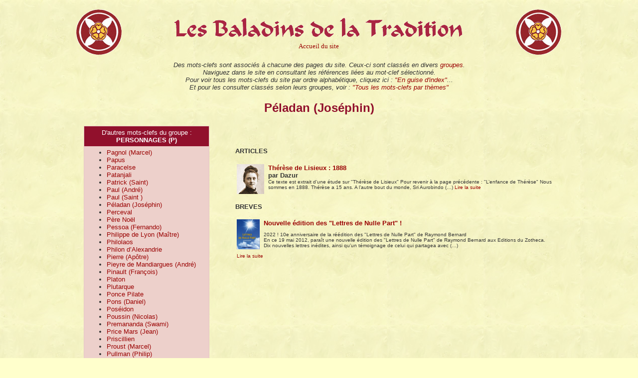

--- FILE ---
content_type: text/html; charset=utf-8
request_url: https://www.bldt.net/Om/spip.php?mot173
body_size: 5080
content:
<HTML>
<HEAD>
		<TITLE>Les Baladins de la Tradition - Péladan (Joséphin)</TITLE>
		<meta http-equiv="content-type" content="text/html;charset=ISO-8859-1">
		<meta http-equiv="Content-Type" content="text/html; charset=utf-8" />
<meta name="generator" content="SPIP 4.4.7" />
<link rel="stylesheet" href="../../../Go/Feuillestyle/fond.css">
<link rel='stylesheet' href='local/cache-css/b742051f934cbb4723d8503bbdfded32.css?1768237262' type='text/css' /><script>
var mediabox_settings={"auto_detect":true,"ns":"box","tt_img":true,"sel_g":"#documents_portfolio a[type='image\/jpeg'],#documents_portfolio a[type='image\/png'],#documents_portfolio a[type='image\/gif']","sel_c":".mediabox","str_ssStart":"Diaporama","str_ssStop":"Arr\u00eater","str_cur":"{current}\/{total}","str_prev":"Pr\u00e9c\u00e9dent","str_next":"Suivant","str_close":"Fermer","str_loading":"Chargement\u2026","str_petc":"Taper \u2019Echap\u2019 pour fermer","str_dialTitDef":"Boite de dialogue","str_dialTitMed":"Affichage d\u2019un media","splash_url":"","lity":{"skin":"_simple-dark","maxWidth":"90%","maxHeight":"90%","minWidth":"400px","minHeight":"","slideshow_speed":"2500","opacite":"0.9","defaultCaptionState":"expanded"}};
</script>
<!-- insert_head_css -->






<link rel="stylesheet" href="../../../Go/Feuillestyle/liens_routes.css">

<script type='text/javascript' src='local/cache-js/30712102c93d3c1dfc1fb8b849a3b33d.js?1768237262'></script>










<!-- insert_head -->





<!-- CSS/JS JEUX (AUTO) -->
<script type="text/javascript"> 
$(document).ready(function() {
	$('a.spip_out').attr("target", "_blank").attr("rel", "noreferrer noreferrer");
});
</script></HEAD>

<BODY>
<div align="center">
		<a name="haut"></a> 
  <table border="0" cellpadding="5" cellspacing="5" width="1018">
    <tr>
			<td>
				<div align="center"><a href="https://www.bldt.net/Om/"><img src="../../../Go/Comimag/Croix/croixbandeau93.gif" width="93" height="93" border="0"></a></div>
			</td>
								
          	
      <td align="center"> <a href="https://www.bldt.net/Om/"><img src="../../../Go/Comimag/accueil/titraccueil600.gif" width="600" height="58" border="0"></a><br>
        <font size="1"><font size="-1"> <a href="https://www.bldt.net/Om"><font face="Times New Roman, Times, serif">Accueil 
        du site</font></a> </font></td>
			
			<td>
				<div align="center"> <a href="https://www.bldt.net/Om/"><img src="../../../Go/Comimag/Croix/croixbandeau93.gif" width="93" height="93" border="0"></a></div>
			</td>
		</tr>
</table>
	</div>
			
<table width="950" border="0" align="center" cellpadding="0" cellspacing="2">
  	<tr>
		<td>
		<div align="center">
        <p><i><font size="-1">Des mots-clefs sont associ&eacute;s &agrave; chacune 
          des pages du site. Ceux-ci sont class&eacute;s en divers <a href="#1">groupes</a>.<br>
          Naviguez dans le site en consultant les r&eacute;f&eacute;rences li&eacute;es 
          au mot-clef s&eacute;lectionn&eacute;.<br>
          Pour voir tous les mots-clefs du site par ordre alphab&eacute;tique, 
          cliquez ici : <a href="https://www.bldt.net/Om/spip.php?article635">&quot;En 
          guise d'index&quot;</a>...<br>
          Et pour les consulter class&eacute;s selon leurs groupes, voir : <a href="https://www.bldt.net/Om/spip.php?article690">&quot;Tous 
          les mots-clefs par th&egrave;mes&quot;</a></font></i></p>
		</div>
		</td>
	</tr>
</table>

		<br>
<TABLE WIDTH=950 align="center">
  <TR>
	<TD COLSPAN=3>
		<div align="center">
		 <font color="91102C"><font size=5><b>Péladan (Joséphin)</b></font></font>
		</div>
			<br>
	</TD>
 </TR>
	<TR>
		<TD VALIGN="top" width="30%">
		  
			<TABLE CELLPADDING=1 CELLSPACING=0 BORDER=0>
				<TR>
					<TD BGCOLOR="#e6c6c6" WIDTH=250>
				<TABLE CELLPADDING=5 CELLSPACING=0 BORDER=0 WIDTH=100%>
					<TR>
						<TD BGCOLOR='#91102c' WIDTH="100%">
							<div align="center">
								<font COLOR="#FFFFFF" SIZE=2>D'autres mots-clefs du groupe : <br>
								<B><span style='text-transform: uppercase;'>Personnages (P)</span></B>
								</font>
							</div>
						</TD>
					</TR>
				</TABLE>

				<TABLE CELLPADDING=5 CELLSPACING=0 BORDER=0 WIDTH=100%>
					<TR>
						<TD BGCOLOR='#edd0cb' WIDTH=100%>
							<font SIZE=2>
							<UL>
								
								<LI><A HREF="spip.php?mot399">Pagnol (Marcel)</A>
								
								<LI><A HREF="spip.php?mot176">Papus</A>
								
								<LI><A HREF="spip.php?mot406">Paracelse</A>
								
								<LI><A HREF="spip.php?mot1789">Patanjali</A>
								
								<LI><A HREF="spip.php?mot287">Patrick (Saint)</A>
								
								<LI><A HREF="spip.php?mot1302">Paul (André)</A>
								
								<LI><A HREF="spip.php?mot445">Paul (Saint )</A>
								
								<LI><A HREF="spip.php?mot173">Péladan (Joséphin)</A>
								
								<LI><A HREF="spip.php?mot1276">Perceval</A>
								
								<LI><A HREF="spip.php?mot469">Père Noël</A>
								
								<LI><A HREF="spip.php?mot1362">Pessoa (Fernando)</A>
								
								<LI><A HREF="spip.php?mot452">Philippe de Lyon (Maître)</A>
								
								<LI><A HREF="spip.php?mot1772">Philolaos</A>
								
								<LI><A HREF="spip.php?mot443">Philon d&#8217;Alexandrie</A>
								
								<LI><A HREF="spip.php?mot768">Pierre (Apôtre)</A>
								
								<LI><A HREF="spip.php?mot1817">Pieyre de Mandiargues (André)</A>
								
								<LI><A HREF="spip.php?mot1174">Pinault (François)</A>
								
								<LI><A HREF="spip.php?mot1285">Platon</A>
								
								<LI><A HREF="spip.php?mot2098">Plutarque</A>
								
								<LI><A HREF="spip.php?mot2163">Ponce Pilate</A>
								
								<LI><A HREF="spip.php?mot1558">Pons (Daniel)</A>
								
								<LI><A HREF="spip.php?mot2095">Poséidon</A>
								
								<LI><A HREF="spip.php?mot845">Poussin (Nicolas)</A>
								
								<LI><A HREF="spip.php?mot260">Premananda (Swami)</A>
								
								<LI><A HREF="spip.php?mot1559">Price Mars (Jean)</A>
								
								<LI><A HREF="spip.php?mot1291">Priscillien</A>
								
								<LI><A HREF="spip.php?mot916">Proust (Marcel)</A>
								
								<LI><A HREF="spip.php?mot128">Pullman (Philip)</A>
								
								<LI><A HREF="spip.php?mot386">Pythagore</A>
								
							</UL>
							</font>
						</TD>
					</TR>
				</TABLE>
					</TD>
				</TR>
			</TABLE>
		  
		</TD>
		<TD WIDTH=2%>&nbsp;</TD>
		<TD VALIGN="top">
			<font SIZE=2>
				<P></P> <br>
 					
								<BR>
					<P> <B>ARTICLES</B> 
							<div align="left">
								<p>
									
										<table width="100%">
											<tr>
												<td>	
				   								  <a href="spip.php?article107"><img
	src="local/cache-vignettes/L55xH60/arton107-f1697.jpg?1768406527" class='spip_logo spip_logo_left' width='55' height='60'
	alt="" /></a>
													<FONT SIZE=2><B><A HREF="spip.php?article107">Thérèse de Lisieux&nbsp;: 1888 </B></A>
														<BR>
													<B>par  Dazur</B>		<BR>
													<FONT SIZE=1>Ce texte est extrait d’une étude sur "Thérèse de Lisieux" Pour revenir à la page précédente : "L’enfance de Thérèse" Nous sommes en 1888. 

Thérèse a 15 ans. A l’autre bout du monde, Sri Aurobindo&nbsp;(…) <A HREF="spip.php?article107">Lire la suite</A></FONT>
												</td>
											</tr>
										</table>
									
										<BR>
							<b>BREVES</b>	<BR><BR>
								
									<table width="100%">
										<tr>
											<td>
												 <a href="spip.php?breve102"><img
	src="local/cache-vignettes/L46xH60/breveon102-5ce6d.png?1768405980" class='spip_logo spip_logo_left' width='46' height='60'
	alt="" /></a>
													<FONT SIZE=2><B><a href="spip.php?breve102">Nouvelle édition des "Lettres de Nulle Part"&nbsp;! </a></b>
													<BR>
													<FONT SIZE=1>
<p>2022&nbsp;! 10e anniversaire de la réédition des "Lettres de Nulle Part" de Raymond Bernard 
<br class='autobr' />
En ce 19 mai 2012, paraît une nouvelle édition des "Lettres de Nulle Part" de Raymond Bernard aux Editions du Zotheca. 
<br class='autobr' />
Dix nouvelles lettres inédites, ainsi qu’un témoignage de celui qui partagea avec&nbsp;(…)</p>
 <A HREF="spip.php?breve102">Lire la suite</A></FONT>
											</td>
										</tr>
									</table>
								
								
							<BR>
								
													</FONT>

		</TD>
	</TR>
</TABLE>

<table width="950" border="0" align="center" cellpadding="0" cellspacing="2">
	<tr>
					<td></td>
					<td><img src="squelettes/NAVPICS/rien.gif" width="8" height="8" border="0"><a name="1"></a></td>
					<td></td>
	</tr>
	<tr>
					<td colspan="3" bgcolor="#91102c">
						<div align="center">
							<b><font color="white">Tous les groupes de mots-clefs du site :</font></b></div>
					</td>
	</tr>
	<tr>
					<td bgcolor="#e6c6c6" valign="top">
					<font SIZE=2><UL>
					
						
						<LI><a href="spip.php?mot981">Au fil de janvier</a>
						
					
						
						<LI><a href="spip.php?mot1002">Au fil de février</a>
						
					
						
						<LI><a href="spip.php?mot1025">Au fil de mars</a>
						
					
						
						<LI><a href="spip.php?mot1915">Au fil d&#8217;avril</a>
						
					
						
						<LI><a href="spip.php?mot1038">Au fil de mai</a>
						
					
						
						<LI><a href="spip.php?mot1959">Au fil de juin</a>
						
					
						
						<LI><a href="spip.php?mot1128">Au fil de juillet</a>
						
					
						
						<LI><a href="spip.php?mot1209">Au fil d&#8217;août</a>
						
					
						
						<LI><a href="spip.php?mot1012">Au fil de septembre</a>
						
					
						
						<LI><a href="spip.php?mot1005">Au fil d&#8217;octobre</a>
						
					
						
						<LI><a href="spip.php?mot1884">Au fil de novembre</a>
						
					
						
						<LI><a href="spip.php?mot989">Au fil de décembre</a>
						
					
						
						<LI><a href="spip.php?mot642">Activités</a>
						
					
						
						<LI><a href="spip.php?mot1415">Alphabet hébraïque et Sephiroths</a>
						
					
						
						<LI><a href="spip.php?mot646">Animaux (A->B)</a>
						
					
						
						<LI><a href="spip.php?mot710">Animaux (C->E)</a>
						
					
						
						<LI><a href="spip.php?mot1870">Animaux (F->K)</a>
						
					
						
						<LI><a href="spip.php?mot1259">Animaux (L->P)</a>
						
					
						
						<LI><a href="spip.php?mot1902">Animaux (Q->Z)</a>
						
					
						
						<LI><a href="spip.php?mot377">Articles traduits</a>
						
					
						
						<LI><a href="spip.php?mot1372">Artistiques (Courants)</a>
						
					
						
						<LI><a href="spip.php?mot1173">Arts</a>
						
					
						
						<LI><a href="spip.php?mot1527">Arts traditionnels</a>
						
					
						
						<LI><a href="spip.php?mot1773">Astronomie et Astrologie</a>
						
					
						
						<LI><a href="spip.php?mot394">Corps humain</a>
						
					
						
						<LI><a href="spip.php?mot2086">Couleurs</a>
						
					
						
						<LI><a href="spip.php?mot1918">Divers...</a>
						
					
						
						<LI><a href="spip.php?mot970">Dualités</a>
						
					
						
						<LI><a href="spip.php?mot1917">Esotérisme et Mysticisme</a>
						
					
						
						<LI><a href="spip.php?mot1883">Fêtes des calendriers</a>
						
					
						
						<LI><a href="spip.php?mot2032">Géométrie</a>
						
					
						
						<LI><a href="spip.php?mot1852">Jeux</a>
						
					
						
						<LI><a href="spip.php?mot352">Lieux (A)</a>
						
					
						
						<LI><a href="spip.php?mot1396">Lieux (B)</a>
						
					
						
						<LI><a href="spip.php?mot1320">Lieux (C)</a>
						
					
						
						<LI><a href="spip.php?mot1222">Lieux (D)</a>
						
					
						
						<LI><a href="spip.php?mot670">Lieux (E)</a>
						
					
						
						<LI><a href="spip.php?mot1786">Lieux (F)</a>
						
					
						
						<LI><a href="spip.php?mot756">Lieux (G)</a>
						
					
						
						<LI><a href="spip.php?mot1545">Lieux (H)</a>
						
					
						
						<LI><a href="spip.php?mot1220">Lieux (I)</a>
						
					
						
						<LI><a href="spip.php?mot146">Lieux (J)</a>
						
					
					</UL>
					</font>
					</td>
					<td bgcolor="#e6c6c6" valign="top"><font SIZE=2><UL>
					
						
						<LI><a href="spip.php?mot1417">Lieux (K)</a>
						
					
						
						<LI><a href="spip.php?mot40">Lieux (L)</a>
						
					
						
						<LI><a href="spip.php?mot1521">Lieux (M)</a>
						
					
						
						<LI><a href="spip.php?mot785">Lieux (N)</a>
						
					
						
						<LI><a href="spip.php?mot2181">Lieux (O)</a>
						
					
						
						<LI><a href="spip.php?mot11">Lieux (P)</a>
						
					
						
						<LI><a href="spip.php?mot1264">Lieux (Q)</a>
						
					
						
						<LI><a href="spip.php?mot1223">Lieux (R)</a>
						
					
						
						<LI><a href="spip.php?mot94">Lieux (S)</a>
						
					
						
						<LI><a href="spip.php?mot1891">Lieux (T)</a>
						
					
						
						<LI><a href="spip.php?mot273">Lieux (U)</a>
						
					
						
						<LI><a href="spip.php?mot1193">Lieux (V)</a>
						
					
						
						<LI><a href="spip.php?mot1171">Lieux (W)</a>
						
					
						
					
						
						<LI><a href="spip.php?mot1419">Lieux (Y)</a>
						
					
						
					
						
						<LI><a href="spip.php?mot1981">Lieux traditionnels (par départements)</a>
						
					
						
						<LI><a href="spip.php?mot1970">Lieux traditionnels (par pays)</a>
						
					
						
						<LI><a href="spip.php?mot1978">Lieux traditionnels (par régions)</a>
						
					
						
						<LI><a href="spip.php?mot1484">Lieux traditionnels (par types)</a>
						
					
						
						<LI><a href="spip.php?mot121">Livres (autres)</a>
						
					
						
						<LI><a href="spip.php?mot800">Livres de Balzac</a>
						
					
						
						<LI><a href="spip.php?mot2147">Livres de Raymond Bernard</a>
						
					
						
						<LI><a href="spip.php?mot496">Livres sacrés</a>
						
					
						
						<LI><a href="spip.php?mot1322">Monuments (architecture)</a>
						
					
						
						<LI><a href="spip.php?mot597">Monuments et constructions</a>
						
					
						
						<LI><a href="spip.php?mot973">Nature, paysages...</a>
						
					
						
						<LI><a href="spip.php?mot2198">Nombres significatifs et propriétés</a>
						
					
						
						<LI><a href="spip.php?mot775">Nourriture</a>
						
					
						
						<LI><a href="spip.php?mot1449">Objets</a>
						
					
						
						<LI><a href="spip.php?mot954">Ordres et mouvements spirituels</a>
						
					
						
						<LI><a href="spip.php?mot376">Périodes historiques</a>
						
					
						
						<LI><a href="spip.php?mot1819">Personnages (A)</a>
						
					
						
						<LI><a href="spip.php?mot1286">Personnages (B)</a>
						
					
						
						<LI><a href="spip.php?mot672">Personnages (C)</a>
						
					
						
						<LI><a href="spip.php?mot1352">Personnages (D)</a>
						
					
						
						<LI><a href="spip.php?mot2178">Personnages (E)</a>
						
					
						
						<LI><a href="spip.php?mot2100">Personnages (F)</a>
						
					
						
						<LI><a href="spip.php?mot109">Personnages (G)</a>
						
					
						
						<LI><a href="spip.php?mot1898">Personnages (H)</a>
						
					
						
						<LI><a href="spip.php?mot449">Personnages (I)</a>
						
					
					</UL>
					</font></td>
					<td bgcolor="#e6c6c6" valign="top"><font SIZE=2><UL>
					
						
						<LI><a href="spip.php?mot1070">Personnages (J)</a>
						
					
						
						<LI><a href="spip.php?mot1296">Personnages (K)</a>
						
					
						
						<LI><a href="spip.php?mot1397">Personnages (L)</a>
						
					
						
						<LI><a href="spip.php?mot1514">Personnages (M)</a>
						
					
						
						<LI><a href="spip.php?mot1292">Personnages (N)</a>
						
					
						
						<LI><a href="spip.php?mot1837">Personnages (O)</a>
						
					
						
						<LI><a href="spip.php?mot399">Personnages (P)</a>
						
					
						
					
						
						<LI><a href="spip.php?mot91">Personnages (R)</a>
						
					
						
						<LI><a href="spip.php?mot252">Personnages (S)</a>
						
					
						
						<LI><a href="spip.php?mot573">Personnages (T)</a>
						
					
						
						<LI><a href="spip.php?mot1526">Personnages (U)</a>
						
					
						
						<LI><a href="spip.php?mot1556">Personnages (V)</a>
						
					
						
						<LI><a href="spip.php?mot1934">Personnages (W)</a>
						
					
						
					
						
						<LI><a href="spip.php?mot1816">Personnages (Y)</a>
						
					
						
						<LI><a href="spip.php?mot945">Personnages (Z)</a>
						
					
						
						<LI><a href="spip.php?mot879">Personnages de Balzac</a>
						
					
						
						<LI><a href="spip.php?mot1746">Peuples, civilisations</a>
						
					
						
						<LI><a href="spip.php?mot1576">Philosophie et Métaphysique</a>
						
					
						
						<LI><a href="spip.php?mot1112">Pierres, métaux, matières</a>
						
					
						
						<LI><a href="spip.php?mot610">Professions</a>
						
					
						
						<LI><a href="spip.php?mot913">Psychologie et Psychanalyse</a>
						
					
						
						<LI><a href="spip.php?mot930">Recherche scientifique</a>
						
					
						
						<LI><a href="spip.php?mot718">Religions (Noms des)</a>
						
					
						
						<LI><a href="spip.php?mot1231">Religions (Termes religieux A-L)</a>
						
					
						
						<LI><a href="spip.php?mot1202">Religions (Termes religieux M-Z)</a>
						
					
						
						<LI><a href="spip.php?mot364">Sciences (au sens large)</a>
						
					
						
						<LI><a href="spip.php?mot829">Sciences humaines</a>
						
					
						
						<LI><a href="spip.php?mot387">Sentiments</a>
						
					
						
						<LI><a href="spip.php?mot1552">Société</a>
						
					
						
						<LI><a href="spip.php?mot1178">Sur les chemins de Compostelle</a>
						
					
						
						<LI><a href="spip.php?mot1181">Tarot&nbsp;: les 22 lames</a>
						
					
						
						<LI><a href="spip.php?mot145">Thérapies</a>
						
					
						
						<LI><a href="spip.php?mot1676">Végétaux (A->B)</a>
						
					
						
						<LI><a href="spip.php?mot1683">Végétaux (C->E)</a>
						
					
						
						<LI><a href="spip.php?mot1701">Végétaux (F->K)</a>
						
					
						
						<LI><a href="spip.php?mot2002">Végétaux (L->P)</a>
						
					
						
						<LI><a href="spip.php?mot1660">Végétaux (Q->Z)</a>
						
					
						
						<LI><a href="spip.php?mot1375">VF-Failles humaines</a>
						
					
						
						<LI><a href="spip.php?mot2011">VF-Vertus, qualités</a>
						
					
					</UL>
					</font></td>
	</tr>
	<tr>
					<td></td>
					<td></td>
					<td></td>
	</tr>
</table>


			</div>
				<div align="center">
		<p>			<div id="socialtags"></div></p>
		
  <p><font face="arial,helvetica,sans-serif" size="2"><div class="formulaire_spip formulaire_recherche" id="formulaire_recherche">
<form action="spip.php?page=recherche" method="get"><div class="editer-groupe">
	<input name="page" value="recherche" type="hidden"
>
	
	<label for="recherche">Rechercher :</label>
	<input type="search" class="search text" size="10" name="recherche" id="recherche" accesskey="4" autocapitalize="off" autocorrect="off"
	/><input type="submit" class="btn submit" value="&gt;&gt;" title="Rechercher" />
</div></form>
</div>
</font></p>
						
	<table border="1" cellspacing="1" cellpadding="0" width="1018">
		<tr>
			<td valign="middle" align="center" width="10%">
				<div align="center">
					<noscript>
						<a href="https://www.bldt.net/Om/spip.php?page=plan" target="_top"><img src="squelettes/NAVPICS/entrelacs-50.gif"></a>
					</noscript>
				</div>
			</td>
			<td valign="middle" align="center">
				<div align="center">
					<br>
          <font face="arial,helvetica,sans-serif" size="-1"><a href="https://www.bldt.net/Om/">Accueil</a> 
          - <a href="https://www.bldt.net/Om/spip.php?rubrique2">Alphab&eacute;tiquement v&ocirc;tre</a> 
          - <a href="https://www.bldt.net/Om/spip.php?rubrique1">Sur les Routes</a> 
		  - <a href="https://www.bldt.net/Om/spip.php?rubrique5">Horizons Traditionnels</a> 
		  - <a href="https://www.bldt.net/Om/spip.php?rubrique8">Champs du monde</a>
		  - <a href="https://www.bldt.net/Om/spip.php?rubrique9">Vie du site</a>
		  - <a href="https://www.bldt.net/Om/spip.php?page=plan">Plan</a> </font>
		  <br>
          <a href="https://www.bldt.net/Om/ecrire/?exec=controler_forum&type_message=interne"><img src="squelettes/NAVPICS/tit-fleche.gif" width="10" height="12" border="0" align="absmiddle"></a> 
          <font face="arial,helvetica,sans-serif" size="-2">Copyright &copy; 2002/2026 - Les Baladins de la Tradition <br>
          <img src="squelettes/NAVPICS/rien.gif" width="8" height="8" border="0"> 
          </font></div>
			</td>
			<td valign="middle" align="center" width="10%">
				<div align="center">
					<a href="#haut"><img src="../../../Go/Comimag/flecht.gif" width="23" height="20" border="0"></a>
				</div>
			</td>
		</tr>
	</table>
						
	<p><img src="squelettes/NAVPICS/rien.gif" width="8" height="8" border="0"></p>
</div>
	</BODY>
</HTML>


--- FILE ---
content_type: text/css
request_url: https://www.bldt.net/Om/local/cache-css/b742051f934cbb4723d8503bbdfded32.css?1768237262
body_size: 6072
content:
/* compact [
	squelettes/css/perso.css?1741891259
	plugins-dist/mediabox/lib/lity/lity.css?1764929670
	plugins-dist/mediabox/lity/css/lity.mediabox.css?1764929670
	plugins-dist/mediabox/lity/skins/_simple-dark/lity.css?1764929670
	plugins-dist/porte_plume/css/barre_outils.css?1764929672
	local/cache-css/cssdyn-css_barre_outils_icones_css-9e9d74e2.css?1768237262
	plugins/auto/couleurs_spip/v3.3.0/css/couleurs_spip.css?1720198632
] 87.1% */

/* squelettes/css/perso.css?1741891259 */
.spip_logo_left{float:left;margin-right:.5em}
.spip_logo_right{float:right;margin-left:.5em}
.spip_documents_left{margin-right:.7em;margin-bottom:.5em;margin-top:.2em}
.spip_documents_right{margin-left:.7em;margin-bottom:.5em;margin-top:.2em}
.cadregeo{display:inline-block;padding-right:22px;padding-left:22px;border:0.5px solid #18534F;border-radius:19px;text-align:center;margin:auto}
span.souligne{text-decoration:underline;text-decoration-thickness:1.2px;text-decoration-color:inherit;text-underline-offset:2.5px}

/* plugins-dist/mediabox/lib/lity/lity.css?1764929670 */
/*! Lity - v3.0.0-dev - 2020-04-26
* http://sorgalla.com/lity/
* Copyright (c) 2015-2020 Jan Sorgalla;Licensed MIT */
.lity-active,.lity-active body{overflow:hidden}
.lity{z-index:9990;position:fixed;top:0;right:0;bottom:0;left:0;white-space:nowrap;background:#0b0b0b;background:rgba(0,0,0,.9);outline:none!important;opacity:0;-webkit-transition:opacity .3s ease;-o-transition:opacity .3s ease;transition:opacity .3s ease}
.lity.lity-opened{opacity:1}
.lity.lity-closed{opacity:0}
.lity *{-webkit-box-sizing:border-box;-moz-box-sizing:border-box;box-sizing:border-box}
.lity-wrap{z-index:9990;position:fixed;top:0;right:0;bottom:0;left:0;text-align:center;outline:none!important}
.lity-wrap:before{content:'';display:inline-block;height:100%;vertical-align:middle;margin-right:-.25em}
.lity-loader{z-index:9991;color:#fff;position:absolute;top:50%;margin-top:-.8em;width:100%;text-align:center;font-size:14px;font-family:Arial,Helvetica,sans-serif;opacity:0;-webkit-transition:opacity .3s ease;-o-transition:opacity .3s ease;transition:opacity .3s ease}
.lity-loading .lity-loader{opacity:1}
.lity-container{z-index:9992;position:relative;text-align:left;vertical-align:middle;display:inline-block;white-space:normal;max-width:100%;max-height:100%;outline:none!important}
.lity-content{z-index:9993;width:100%;-webkit-transform:scale(1);-ms-transform:scale(1);-o-transform:scale(1);transform:scale(1);-webkit-transition:-webkit-transform .3s ease;transition:-webkit-transform .3s ease;-o-transition:-o-transform .3s ease;transition:transform .3s ease;transition:transform .3s ease,-webkit-transform .3s ease,-o-transform .3s ease}
.lity-loading .lity-content,.lity-closed .lity-content{-webkit-transform:scale(0.8);-ms-transform:scale(0.8);-o-transform:scale(0.8);transform:scale(0.8)}
.lity-content:after{content:'';position:absolute;left:0;top:0;bottom:0;display:block;right:0;width:auto;height:auto;z-index:-1;-webkit-box-shadow:0 0 8px rgba(0,0,0,.6);box-shadow:0 0 8px rgba(0,0,0,.6)}
.lity-close,.lity-close:hover,.lity-close:focus,.lity-close:active,.lity-close:visited{z-index:9994;width:35px;height:35px;position:fixed;right:0;top:0;-webkit-appearance:none;cursor:pointer;text-decoration:none;text-align:center;padding:0;color:#fff;font-style:normal;font-size:35px;font-family:Arial,Baskerville,monospace;line-height:35px;text-shadow:0 1px 2px rgba(0,0,0,.6);border:0;background:none;-webkit-box-shadow:none;box-shadow:none}
.lity-close::-moz-focus-inner{border:0;padding:0}
.lity-close:active{top:1px}
.lity-image img{max-width:100%;display:block;line-height:0;border:0}
.lity-iframe .lity-container{width:100%;max-width:964px}
.lity-iframe-container{width:100%;height:0;padding-top:56.25%;overflow:auto;pointer-events:auto;-webkit-transform:translateZ(0);transform:translateZ(0);-webkit-overflow-scrolling:touch}
.lity-iframe-container iframe{position:absolute;display:block;top:0;left:0;width:100%;height:100%;-webkit-box-shadow:0 0 8px rgba(0,0,0,.6);box-shadow:0 0 8px rgba(0,0,0,.6);background:#000}
.lity-hide{display:none}

/* plugins-dist/mediabox/lity/css/lity.mediabox.css?1764929670 */
.box_mediabox{display:block;margin:0;padding:0;width:auto;height:auto;background:none;border:0}
.box_mediabox:before{content:'';display:block;position:fixed;top:0;right:0;bottom:0;left:0;background:#000;opacity:0.9}
@media(min-width:500px){.box_mediabox .lity-container{max-width:90%;max-height:90%}}
@media(max-width:499.9px){.box_mediabox .lity-container{max-width:100%!important;max-height:100%!important}}
.box_mediabox.lity-height-set .lity-content{height:100%;min-height:0!important}
.box_mediabox.lity-image .lity-content{display:flex;justify-content:center;align-items:center}
.box_mediabox.lity-image .lity-image-figure{display:block;margin:0}
.box_mediabox.lity-image .lity-image-figure::before{content:'';display:block;position:absolute;left:0;top:0;width:100%;height:100%;z-index:-1;background-color:transparent;transition:background-color 0.25s ease-in 0.1s}
.box_mediabox.lity-image.lity-ready .lity-image-figure::before{background-color:#fff}
.lity-image-caption.min,.lity-image-caption.expanded{cursor:pointer}
.lity-image-caption.min .lity-image-caption-text{max-height:4.5rem;overflow:hidden;text-overflow:ellipsis;white-space:nowrap}
.lity-image-caption.min .spip_doc_titre,.lity-image-caption.min .spip_doc_descriptif,.lity-image-caption.min .spip_doc_credits{white-space:nowrap;overflow:hidden;text-overflow:ellipsis}
.lity-image-caption.min .spip_doc_descriptif:not(:first-child),.lity-image-caption.min .spip_doc_credits:not(:first-child){display:none}
.box_mediabox.lity-inline .lity-content,.box_mediabox.lity-ajax .lity-content{background:#fff}
.box_mediabox.lity-inline .lity-content>*,.box_mediabox.lity-ajax .lity-content-inner{overflow:auto;padding:1rem}
.mediabox-hide{display:none}
.box_mediabox .mediabox-hide{display:block}
.box_mediabox.lity-iframe .lity-iframe-container iframe{background:#fff}
.box_mediabox.lity-height-set.lity-iframe .lity-iframe-container{height:100%;padding:0;transform:none}
.lity-active body{height:auto!important;overflow:hidden!important}
.box_mediabox.lity-loading .lity-content{background:transparent}
.box_mediabox.lity-loading .lity-content:after{display:none}
.lity-loading .box-loading{display:block;position:absolute;top:50%;left:50%;margin-top:-2.5em;margin-left:-2.5em;width:5em;height:5em}
.lity-loading .box-loading:after{content:" ";display:block;width:4em;height:4em;margin:.5em;border-radius:50%;border:.375em solid #000;border-color:#000 #fff #000 #fff;opacity:0.5;animation:lds-dual-ring 1.2s linear infinite}
@keyframes lds-dual-ring{0%{transform:rotate(0deg)}
100%{transform:rotate(360deg)}}
.box_mediabox.lity-closing:before{opacity:0}
.lity-group-progress-bar{display:none;position:fixed;bottom:0;left:0;right:0;height:.33em}
.lity-slideshow .lity-group-progress-bar{display:block}
.lity-group-progress-bar-status{position:absolute;left:0;height:100%;top:0;background:#888}
.lity-no-transition-on-open .lity-content,.lity-no-transition .lity-content{transition:none!important}
.lity-no-transition-on-open-none.lity-loading .lity-content,.lity-no-transition.lity-loading .lity-content,.lity-no-transition.lity-closed .lity-content{-webkit-transform:none!important;-ms-transform:none!important;-o-transform:none!important;transform:none!important}
.lity-transition-on-open-slide-from-right .lity-content,.lity-transition-on-open-slide-from-left .lity-content{-webkit-transform:scale(1) translateX(0);-ms-transform:scale(1) translateX(0);-o-transform:scale(1) translateX(0);transform:scale(1) translateX(0)}
.lity-transition-on-open-slide-from-right.lity-loading .lity-content{-webkit-transform:scale(1) translateX(50vw);-ms-transform:scale(1) translateX(50vw);-o-transform:scale(1) translateX(50vw);transform:scale(1) translateX(50vw)}
.lity-transition-on-open-slide-from-left.lity-loading .lity-content{-webkit-transform:scale(1) translateX(-50vw);-ms-transform:scale(1) translateX(-50vw);-o-transform:scale(1) translateX(-50vw);transform:scale(1) translateX(-50vw)}
:root{--mediabox-sidebar-width:25rem;--mediabox-sidebar-height:calc(5rem + 20%);--mediabox-sidebar-close-size:2rem}
.box_mediabox.lity-sidebar:before{opacity:0.5}
.box_mediabox.lity-sidebar .lity-wrap{display:flex}
.box_mediabox.lity-sidebar .lity-container{position:relative;transition:transform 0.3s ease-in-out}
.box_mediabox.lity-sidebar .lity-content{height:100%;width:100%;min-width:initial;min-height:initial;transition:none!important;transform:none!important;padding-block-start:var(--mediabox-sidebar-close-size)}
.box_mediabox.lity-sidebar .lity-close{position:absolute;color:inherit;width:var(--mediabox-sidebar-close-size);height:var(--mediabox-sidebar-close-size);font-size:var(--mediabox-sidebar-close-size);line-height:var(--mediabox-sidebar-close-size)}
.box_mediabox.lity-sidebar-inline .lity-container{width:var(--mediabox-sidebar-width);max-width:100vw}
.box_mediabox.lity-sidebar-start .lity-wrap{justify-content:start}
.box_mediabox.lity-sidebar-start.lity-loading .lity-container,.box_mediabox.lity-sidebar-start.lity-closing .lity-container{transform:scale(1) translateX(-100%)}
.box_mediabox.lity-sidebar-end .lity-wrap{justify-content:end}
.box_mediabox.lity-sidebar-end.lity-loading .lity-container,.box_mediabox.lity-sidebar-end.lity-closing .lity-container{transform:scale(1) translateX(100%)}
.box_mediabox.lity-sidebar-block .lity-wrap:before{margin:0}
.box_mediabox.lity-sidebar-top .lity-container,.box_mediabox.lity-sidebar-bottom .lity-container{height:var(--mediabox-sidebar-height);max-height:100vw}
.box_mediabox.lity-sidebar-top.lity-loading .lity-container,.box_mediabox.lity-sidebar-top.lity-closing .lity-container{transform:scale(1) translateY(-100%)}
.box_mediabox.lity-sidebar-bottom .lity-wrap{align-items:end}
.box_mediabox.lity-sidebar-bottom.lity-loading .lity-container,.box_mediabox.lity-sidebar-bottom.lity-closing .lity-container{transform:scale(1) translateY(100%)}

/* plugins-dist/mediabox/lity/skins/_simple-dark/lity.css?1764929670 */
.box_mediabox:before{background:#000;opacity:0.9}
.box_mediabox button[class*="lity-"]:focus{outline:2px dotted #ccc}
.lity-close,.lity-close:hover,.lity-close:active,.lity-close:focus{top:4px;right:2px;width:2.5rem;height:2.5rem;line-height:2.5rem;font-size:2.5rem;color:#fff}
.lity-group-caption .lity-group-current{display:block;position:absolute;top:-1.5rem;right:0;color:#fff;font-weight:700}
.lity-loading .lity-group-caption .lity-group-current{left:50%;margin-left:-2.125em;width:4.5em;right:auto;text-align:center;top:50%;margin-top:-1.5em;color:#fff}
.lity-loading .lity-group-start-stop{display:none}
.lity-group-start-stop{display:block;position:absolute;top:-1.5rem;left:0;width:100%;text-align:center;color:#fff;font-weight:700}
.lity-group-start-stop button{display:inline-block;border:0;padding:0;margin:0;background:none;color:#fff}
.lity-group-start-stop button b{color:transparent}
.lity-group-start-stop button b::after{content:attr(title);display:inline-block;color:#fff;padding-right:.75em}
.lity-group-start-stop .lity-stop{display:none}
.lity-slideshow .lity-group-start-stop .lity-start{display:none}
.lity-slideshow .lity-group-start-stop .lity-stop{display:inline-block}
.lity-next,.lity-previous{display:block;border:0;padding:0;margin:0;position:fixed;border-radius:50%;left:-4.75rem;text-align:center;top:50%;margin-top:-6rem;width:8rem;height:12rem;cursor:pointer;-webkit-touch-callout:none;-webkit-user-select:none;-khtml-user-select:none;-moz-user-select:none;-ms-user-select:none;user-select:none;background:rgba(0,0,0,0)}
.lity-next[disabled],.lity-previous[disabled]{display:none}
.lity-next{left:auto;right:-4.75rem;text-align:right}
.lity-next:hover,.lity-previous:hover,.lity-next:active,.lity-previous:active,.lity-next:focus,.lity-previous:focus{background:rgba(255,255,255,.05)}
.lity-next b,.lity-previous b{display:inline-block;position:absolute;top:50%;left:5.5rem;font-size:3rem;line-height:3rem;margin-top:-1.5rem;text-shadow:0 0 10px #000;color:#fff;font-style:normal;opacity:0.5}
.lity-next b{right:5.5rem;left:auto}
.lity-next:hover b,.lity-previous:hover b,.lity-next:active b,.lity-previous:active b,.lity-next:focus b,.lity-previous:focus b{display:inline-block;opacity:1}
.lity-image-caption{display:block;position:absolute;left:0;right:0;bottom:0;background:rgba(0,0,0,0.25);color:#fff;font-style:italic;padding:1rem}

/* plugins-dist/porte_plume/css/barre_outils.css?1764929672 */
.markItUpHeader{text-align:left}
.markItUp .markItUpHeader a,.markItUp .markItUpTabs a,.markItUp .markItUpFooter a{color:#000;text-decoration:none}
.markItUp{margin:5px 0;position:relative}
.markItUp .markItUpContainer{margin:0;padding:0}
.markItUp .markItUpTabs a,.markItUp .markItUpHeader a{transition:background 0.2s,color 0.2s}
.markItUp .markItUpTabs a:hover,.markItUp .markItUpTabs a:focus,.markItUp .markItUpTabs a:active,.markItUp .markItUpHeader ul a.active,.markItUp .markItUpHeader ul a:focus,.markItUp .markItUpHeader ul a:focus-within,.markItUp .markItUpHeader ul a:active,.markItUp .markItUpHeader ul a:hover{background-color:var(--spip-color-theme-lightest,hsla(0,0%,0%,0.05));outline:none!important}
.markItUp .markItUpTabs{text-align:right;position:absolute;right:10px;clear:right;z-index:5}
.markItUp .markItUpTabs a{display:block;float:right;padding:1em .5em;position:relative;font-size:.9em}
.markItUp .markItUpTabs a.on:after,.markItUp .markItUpTabs a:hover:after,.markItUp .markItUpTabs a:focus:after,.markItUp .markItUpTabs a:active:after{content:'';display:block;position:absolute;left:0;right:0;bottom:-2px;border-bottom:2px solid var(--spip-color-theme,hsla(0,0%,0%,0.66))}
.markItUp .markItUpHeader{display:block;margin:0;padding:0;min-height:3.2em;background:white;border:1px solid #ddd;border-color:var(--spip-form-border-color,hsla(0,0%,0%,0.15));border-bottom-color:var(--spip-form-border-color,hsla(0,0%,0%,0.15));border-radius:var(--spip-form-border-radius,6px) var(--spip-form-border-radius,6px) 0 0}
.markItUp .markItUpHeader:after{content:"\0020";display:block;height:0;clear:both;visibility:hidden;overflow:hidden}
.lte7 .markItUp .markItUpHeader ul{height:3.2em}
.markItUp .markItUpHeader ul{display:block;margin:0!important;padding:0}
.markItUp .markItUpHeader ul li{list-style:none;float:left;position:relative;clear:none;border:0;margin:0;padding:0;overflow:visible}
.markItUp .markItUpHeader ul li:first-child{padding-top:0}
.markItUp .markItUpHeader ul a{clear:none;display:block;margin:0;padding:1.05em .5em}
.markItUp .markItUpHeader ul a em{display:block;background-repeat:no-repeat;width:1rem;height:1rem;text-indent:-10000px}
.markItUp .markItUpHeader > ul > li:first-child > a{padding-left:10px}
.markItUp .markItUpHeader ul .markItUpDropMenu ul{display:none;position:absolute;top:3.15em;width:8rem;z-index:3}
.markItUp .markItUpHeader ul .markItUpDropMenu ul.expanded{display:block;width:12em}
.markItUp .markItUpHeader ul .markItUpDropMenu ul li{float:left;margin-right:0;background-color:white}
.markItUp .markItUpHeader ul .markItUpDropMenu ul a{background-color:var(--spip-color-theme-lightest,hsla(0,0%,0%,0.05))}
.markItUp .markItUpHeader ul .markItUpDropMenu ul a:hover,.markItUp .markItUpHeader ul .markItUpDropMenu ul a:focus,.markItUp .markItUpHeader ul .markItUpDropMenu ul a:active{background-color:var(--spip-color-theme-lighter,hsla(0,0%,0%,0.15))}
.lte8 .markItUp .markItUpHeader ul .markItUpDropMenu ul{padding-top:0;border-top:1px solid #ccc}
.markItUp .markItUpHeader ul ul .markItUpDropMenu{background:#F5F5F5 url('//www.bldt.net/Om/plugins-dist/porte_plume/css/img/submenu.png') no-repeat 50% 50%}
.markItUp .markItUpHeader ul ul .separateur{margin:0;border:0}
.markItUp .markItUpEditor{clear:both;display:block;overflow:auto;margin:0}
.markItUp .markItUpEditor#text_area{height:300px;border-color:var(--spip-form-border-color,hsla(0,0%,0%,0.15));border-top:0}
.markItUp .markItUpPreview{clear:both;border:1px solid #ddd;border-color:var(--spip-form-border-color,hsla(0,0%,0%,0.15));border-top:0;background:#fff;overflow:auto;padding:1em}
.markItUp .preview p{margin-bottom:1em}
.markItUp .preview ul{margin-bottom:1em;margin-top:.5em}
.markItUp .preview li{border:none;padding:1px}
.markItUp .preview .cadre ol,.markItUp .preview .cadre ul{padding:.5em}
.markItUp .markItUpContainer.fullscreen{position:fixed;top:0;left:0;height:100%;width:100%;background:#DDD;z-index:1002}
.markItUp .fullscreen .markItUpHeader{position:absolute;top:0;right:50%;width:50%;max-width:40em;display:block!important}
.markItUp .fullscreen .markItUpEditor,.markItUp .fullscreen .markItUpPreview{margin-top:3.4em;top:0;width:50%;max-width:40em;height:95%!important;display:block!important;border:0}
.markItUp .fullscreen .markItUpEditor{position:absolute!important;right:50%}
.markItUp .fullscreen .markItUpPreview{position:absolute;left:50%;-moz-box-sizing:border-box;-webkit-box-sizing:border-box;box-sizing:border-box;border-left:1px solid #eee;border-left-color:hsla(0,0%,0%,0.1)}
.markItUp .fullscreen .markItUpTabs{position:absolute;left:50%;width:50%;max-width:40em}
.markItUp .fullscreen .markItUpTabs .previsuVoir,.markItUp .fullscreen .markItUpTabs .previsuEditer,.markItUp .fullscreen .markItUpFooter{display:none}
.markItUp .markItUpTabs .fullscreen{text-indent:-1000em;text-align:left;background-image:url('//www.bldt.net/Om/plugins-dist/porte_plume/css/img/arrow_out.svg')!important;background-position:center center!important;background-repeat:no-repeat!important;-moz-box-sizing:content-box;-webkit-box-sizing:content-box;box-sizing:content-box;width:16px}
.markItUp .fullscreen .markItUpTabs .fullscreen{background-image:url('//www.bldt.net/Om/plugins-dist/porte_plume/css/img/arrow_in.svg')!important}
.markItUp .markItUpFooter{margin:0;padding:0;width:100%}
.markItUp .markItUpResizeHandle{overflow:hidden;width:21px;height:6px;margin-left:auto;margin-right:auto;background-image:url('//www.bldt.net/Om/plugins-dist/porte_plume/css/img/handle.svg');cursor:ns-resize}

/* local/cache-css/cssdyn-css_barre_outils_icones_css-9e9d74e2.css?1768237262 */
.markItUp .outil_header1>a>em{background-image:url(//www.bldt.net/Om/plugins-dist/porte_plume/icones_barre/spt-v1.svg);background-position:-2px -2px}
.markItUp .outil_bold>a>em{background-image:url(//www.bldt.net/Om/plugins-dist/porte_plume/icones_barre/spt-v1.svg);background-position:-2px -22px}
.markItUp .outil_italic>a>em{background-image:url(//www.bldt.net/Om/plugins-dist/porte_plume/icones_barre/spt-v1.svg);background-position:-2px -42px}
.markItUp .outil_stroke_through>a>em{background-image:url(//www.bldt.net/Om/plugins-dist/porte_plume/icones_barre/spt-v1.svg);background-position:-2px -62px}
.markItUp .outil_liste_ul>a>em{background-image:url(//www.bldt.net/Om/plugins-dist/porte_plume/icones_barre/spt-v1.svg);background-position:-2px -442px}
.markItUp .outil_liste_ol>a>em{background-image:url(//www.bldt.net/Om/plugins-dist/porte_plume/icones_barre/spt-v1.svg);background-position:-2px -462px}
.markItUp .outil_indenter>a>em{background-image:url(//www.bldt.net/Om/plugins-dist/porte_plume/icones_barre/spt-v1.svg);background-position:-2px -482px}
.markItUp .outil_desindenter>a>em{background-image:url(//www.bldt.net/Om/plugins-dist/porte_plume/icones_barre/spt-v1.svg);background-position:-2px -502px}
.markItUp .outil_quote>a>em{background-image:url(//www.bldt.net/Om/plugins-dist/porte_plume/icones_barre/spt-v1.svg);background-position:-2px -302px}
.markItUp .outil_poesie>a>em{background-image:url(//www.bldt.net/Om/plugins-dist/porte_plume/icones_barre/spt-v1.svg);background-position:-2px -322px}
.markItUp .outil_link>a>em{background-image:url(//www.bldt.net/Om/plugins-dist/porte_plume/icones_barre/spt-v1.svg);background-position:-2px -342px}
.markItUp .outil_notes>a>em{background-image:url(//www.bldt.net/Om/plugins-dist/porte_plume/icones_barre/spt-v1.svg);background-position:-2px -362px}
.markItUp .outil_guillemets>a>em{background-image:url(//www.bldt.net/Om/plugins-dist/porte_plume/icones_barre/spt-v1.svg);background-position:-2px -522px}
.markItUp .outil_guillemets_simples>a>em{background-image:url(//www.bldt.net/Om/plugins-dist/porte_plume/icones_barre/spt-v1.svg);background-position:-2px -542px}
.markItUp .outil_guillemets_de>a>em{background-image:url(//www.bldt.net/Om/plugins-dist/porte_plume/icones_barre/spt-v1.svg);background-position:-2px -562px}
.markItUp .outil_guillemets_de_simples>a>em{background-image:url(//www.bldt.net/Om/plugins-dist/porte_plume/icones_barre/spt-v1.svg);background-position:-2px -582px}
.markItUp .outil_guillemets_uniques>a>em{background-image:url(//www.bldt.net/Om/plugins-dist/porte_plume/icones_barre/spt-v1.svg);background-position:-2px -602px}
.markItUp .outil_caracteres>a>em{background-image:url(//www.bldt.net/Om/plugins-dist/porte_plume/icones_barre/spt-v1.svg);background-position:-2px -282px}
.markItUp .outil_a_maj_grave>a>em{background-image:url(//www.bldt.net/Om/plugins-dist/porte_plume/icones_barre/spt-v1.svg);background-position:-2px -162px}
.markItUp .outil_e_maj_aigu>a>em{background-image:url(//www.bldt.net/Om/plugins-dist/porte_plume/icones_barre/spt-v1.svg);background-position:-2px -202px}
.markItUp .outil_e_maj_grave>a>em{background-image:url(//www.bldt.net/Om/plugins-dist/porte_plume/icones_barre/spt-v1.svg);background-position:-2px -222px}
.markItUp .outil_aelig>a>em{background-image:url(//www.bldt.net/Om/plugins-dist/porte_plume/icones_barre/spt-v1.svg);background-position:-2px -142px}
.markItUp .outil_aelig_maj>a>em{background-image:url(//www.bldt.net/Om/plugins-dist/porte_plume/icones_barre/spt-v1.svg);background-position:-2px -122px}
.markItUp .outil_oe>a>em{background-image:url(//www.bldt.net/Om/plugins-dist/porte_plume/icones_barre/spt-v1.svg);background-position:-2px -262px}
.markItUp .outil_oe_maj>a>em{background-image:url(//www.bldt.net/Om/plugins-dist/porte_plume/icones_barre/spt-v1.svg);background-position:-2px -242px}
.markItUp .outil_ccedil_maj>a>em{background-image:url(//www.bldt.net/Om/plugins-dist/porte_plume/icones_barre/spt-v1.svg);background-position:-2px -182px}
.markItUp .outil_uppercase>a>em{background-image:url(//www.bldt.net/Om/plugins-dist/porte_plume/icones_barre/spt-v1.svg);background-position:-2px -82px}
.markItUp .outil_lowercase>a>em{background-image:url(//www.bldt.net/Om/plugins-dist/porte_plume/icones_barre/spt-v1.svg);background-position:-2px -102px}
.markItUp .outil_code>a>em{background-image:url(//www.bldt.net/Om/plugins-dist/porte_plume/icones_barre/spt-v1.svg);background-position:-2px -382px}
.markItUp .outil_cadre>a>em{background-image:url(//www.bldt.net/Om/plugins-dist/porte_plume/icones_barre/spt-v1.svg);background-position:-2px -402px}
.markItUp .outil_clean>a>em{background-image:url(//www.bldt.net/Om/plugins-dist/porte_plume/icones_barre/spt-v1.svg);background-position:-2px -422px}
.markItUp .outil_preview>a>em{background-image:url(//www.bldt.net/Om/plugins-dist/porte_plume/icones_barre/spt-v1.svg);background-position:-2px -622px}
.markItUp .cs_couleur_texte>a>em{background-image:url(//www.bldt.net/Om/local/couleurs_spip/icones_barre/fba04099.png);background-position:center}
.markItUp .cs_couleur_fond>a>em{background-image:url(//www.bldt.net/Om/local/couleurs_spip/icones_barre/c0bed763.png);background-position:center}
.markItUp .couleur_texte_noir>a>em{background-image:url(//www.bldt.net/Om/local/couleurs_spip/icones_barre/288824b7.png);background-position:center}
.markItUp .couleur_fond_noir>a>em{background-image:url(//www.bldt.net/Om/local/couleurs_spip/icones_barre/aef91462.png);background-position:center}
.markItUp .couleur_texte_rouge>a>em{background-image:url(//www.bldt.net/Om/local/couleurs_spip/icones_barre/821577e1.png);background-position:center}
.markItUp .couleur_fond_rouge>a>em{background-image:url(//www.bldt.net/Om/local/couleurs_spip/icones_barre/7409ec8f.png);background-position:center}
.markItUp .couleur_texte_marron>a>em{background-image:url(//www.bldt.net/Om/local/couleurs_spip/icones_barre/c7f697e1.png);background-position:center}
.markItUp .couleur_fond_marron>a>em{background-image:url(//www.bldt.net/Om/local/couleurs_spip/icones_barre/f6c777a3.png);background-position:center}
.markItUp .couleur_texte_vert>a>em{background-image:url(//www.bldt.net/Om/local/couleurs_spip/icones_barre/5caac292.png);background-position:center}
.markItUp .couleur_fond_vert>a>em{background-image:url(//www.bldt.net/Om/local/couleurs_spip/icones_barre/261b0efa.png);background-position:center}
.markItUp .couleur_texte_vertolive>a>em{background-image:url(//www.bldt.net/Om/local/couleurs_spip/icones_barre/6b59f467.png);background-position:center}
.markItUp .couleur_fond_vertolive>a>em{background-image:url(//www.bldt.net/Om/local/couleurs_spip/icones_barre/cfd410d6.png);background-position:center}
.markItUp .couleur_texte_bleumarine>a>em{background-image:url(//www.bldt.net/Om/local/couleurs_spip/icones_barre/c162e44f.png);background-position:center}
.markItUp .couleur_fond_bleumarine>a>em{background-image:url(//www.bldt.net/Om/local/couleurs_spip/icones_barre/eb11a50e.png);background-position:center}
.markItUp .couleur_texte_violet>a>em{background-image:url(//www.bldt.net/Om/local/couleurs_spip/icones_barre/20480f3e.png);background-position:center}
.markItUp .couleur_fond_violet>a>em{background-image:url(//www.bldt.net/Om/local/couleurs_spip/icones_barre/4f081b67.png);background-position:center}
.markItUp .couleur_texte_gris>a>em{background-image:url(//www.bldt.net/Om/local/couleurs_spip/icones_barre/2c35da23.png);background-position:center}
.markItUp .couleur_fond_gris>a>em{background-image:url(//www.bldt.net/Om/local/couleurs_spip/icones_barre/85987a7a.png);background-position:center}
.markItUp .couleur_texte_argent>a>em{background-image:url(//www.bldt.net/Om/local/couleurs_spip/icones_barre/82ae4aef.png);background-position:center}
.markItUp .couleur_fond_argent>a>em{background-image:url(//www.bldt.net/Om/local/couleurs_spip/icones_barre/7e93f2e3.png);background-position:center}
.markItUp .couleur_texte_vertclair>a>em{background-image:url(//www.bldt.net/Om/local/couleurs_spip/icones_barre/824595fb.png);background-position:center}
.markItUp .couleur_fond_vertclair>a>em{background-image:url(//www.bldt.net/Om/local/couleurs_spip/icones_barre/8a2fb7d5.png);background-position:center}
.markItUp .couleur_texte_bleu>a>em{background-image:url(//www.bldt.net/Om/local/couleurs_spip/icones_barre/42dde18d.png);background-position:center}
.markItUp .couleur_fond_bleu>a>em{background-image:url(//www.bldt.net/Om/local/couleurs_spip/icones_barre/93aab68b.png);background-position:center}
.markItUp .couleur_texte_fuchia>a>em{background-image:url(//www.bldt.net/Om/local/couleurs_spip/icones_barre/47250466.png);background-position:center}
.markItUp .couleur_fond_fuchia>a>em{background-image:url(//www.bldt.net/Om/local/couleurs_spip/icones_barre/aa8dd9ab.png);background-position:center}
.markItUp .couleur_texte_bleuclair>a>em{background-image:url(//www.bldt.net/Om/local/couleurs_spip/icones_barre/f9d16f6e.png);background-position:center}
.markItUp .couleur_fond_bleuclair>a>em{background-image:url(//www.bldt.net/Om/local/couleurs_spip/icones_barre/7bfdda5a.png);background-position:center}
.markItUp .couleur_texte_blanc>a>em{background-image:url(//www.bldt.net/Om/local/couleurs_spip/icones_barre/7f1b5876.png);background-position:center}
.markItUp .couleur_fond_blanc>a>em{background-image:url(//www.bldt.net/Om/local/couleurs_spip/icones_barre/25974ea2.png);background-position:center}
.markItUp .couleur_texte_bleuazur>a>em{background-image:url(//www.bldt.net/Om/local/couleurs_spip/icones_barre/b46ab6d9.png);background-position:center}
.markItUp .couleur_fond_bleuazur>a>em{background-image:url(//www.bldt.net/Om/local/couleurs_spip/icones_barre/74bae3bb.png);background-position:center}
.markItUp .couleur_texte_beige>a>em{background-image:url(//www.bldt.net/Om/local/couleurs_spip/icones_barre/dd723aa0.png);background-position:center}
.markItUp .couleur_fond_beige>a>em{background-image:url(//www.bldt.net/Om/local/couleurs_spip/icones_barre/3597d5e7.png);background-position:center}
.markItUp .couleur_texte_brun>a>em{background-image:url(//www.bldt.net/Om/local/couleurs_spip/icones_barre/2b9b3ec5.png);background-position:center}
.markItUp .couleur_fond_brun>a>em{background-image:url(//www.bldt.net/Om/local/couleurs_spip/icones_barre/2ac51b01.png);background-position:center}
.markItUp .couleur_texte_bleuviolet>a>em{background-image:url(//www.bldt.net/Om/local/couleurs_spip/icones_barre/5fa95a46.png);background-position:center}
.markItUp .couleur_fond_bleuviolet>a>em{background-image:url(//www.bldt.net/Om/local/couleurs_spip/icones_barre/4bd4d18a.png);background-position:center}
.markItUp .couleur_texte_brunclair>a>em{background-image:url(//www.bldt.net/Om/local/couleurs_spip/icones_barre/c7b0906b.png);background-position:center}
.markItUp .couleur_fond_brunclair>a>em{background-image:url(//www.bldt.net/Om/local/couleurs_spip/icones_barre/2457948c.png);background-position:center}
.markItUp .couleur_texte_roseclair>a>em{background-image:url(//www.bldt.net/Om/local/couleurs_spip/icones_barre/ba908f3c.png);background-position:center}
.markItUp .couleur_fond_roseclair>a>em{background-image:url(//www.bldt.net/Om/local/couleurs_spip/icones_barre/283480c5.png);background-position:center}
.markItUp .couleur_texte_vertfonce>a>em{background-image:url(//www.bldt.net/Om/local/couleurs_spip/icones_barre/d2e27dfb.png);background-position:center}
.markItUp .couleur_fond_vertfonce>a>em{background-image:url(//www.bldt.net/Om/local/couleurs_spip/icones_barre/326f1db3.png);background-position:center}
.markItUp .couleur_texte_orangefonce>a>em{background-image:url(//www.bldt.net/Om/local/couleurs_spip/icones_barre/2fd12e30.png);background-position:center}
.markItUp .couleur_fond_orangefonce>a>em{background-image:url(//www.bldt.net/Om/local/couleurs_spip/icones_barre/2330c12b.png);background-position:center}
.markItUp .couleur_texte_mauvefonce>a>em{background-image:url(//www.bldt.net/Om/local/couleurs_spip/icones_barre/fba04099.png);background-position:center}
.markItUp .couleur_fond_mauvefonce>a>em{background-image:url(//www.bldt.net/Om/local/couleurs_spip/icones_barre/c0bed763.png);background-position:center}
.markItUp .couleur_texte_bleuciel>a>em{background-image:url(//www.bldt.net/Om/local/couleurs_spip/icones_barre/79d1e696.png);background-position:center}
.markItUp .couleur_fond_bleuciel>a>em{background-image:url(//www.bldt.net/Om/local/couleurs_spip/icones_barre/eb0f19c0.png);background-position:center}
.markItUp .couleur_texte_or>a>em{background-image:url(//www.bldt.net/Om/local/couleurs_spip/icones_barre/03c53aaa.png);background-position:center}
.markItUp .couleur_fond_or>a>em{background-image:url(//www.bldt.net/Om/local/couleurs_spip/icones_barre/495be35f.png);background-position:center}
.markItUp .couleur_texte_ivoire>a>em{background-image:url(//www.bldt.net/Om/local/couleurs_spip/icones_barre/e152dc91.png);background-position:center}
.markItUp .couleur_fond_ivoire>a>em{background-image:url(//www.bldt.net/Om/local/couleurs_spip/icones_barre/c2fd726e.png);background-position:center}
.markItUp .couleur_texte_orange>a>em{background-image:url(//www.bldt.net/Om/local/couleurs_spip/icones_barre/19e19540.png);background-position:center}
.markItUp .couleur_fond_orange>a>em{background-image:url(//www.bldt.net/Om/local/couleurs_spip/icones_barre/224b2d8d.png);background-position:center}
.markItUp .couleur_texte_lavande>a>em{background-image:url(//www.bldt.net/Om/local/couleurs_spip/icones_barre/cef96bff.png);background-position:center}
.markItUp .couleur_fond_lavande>a>em{background-image:url(//www.bldt.net/Om/local/couleurs_spip/icones_barre/f456fdc0.png);background-position:center}
.markItUp .couleur_texte_rose>a>em{background-image:url(//www.bldt.net/Om/local/couleurs_spip/icones_barre/ae245b93.png);background-position:center}
.markItUp .couleur_fond_rose>a>em{background-image:url(//www.bldt.net/Om/local/couleurs_spip/icones_barre/58a8b337.png);background-position:center}
.markItUp .couleur_texte_prune>a>em{background-image:url(//www.bldt.net/Om/local/couleurs_spip/icones_barre/3bbc9a9c.png);background-position:center}
.markItUp .couleur_fond_prune>a>em{background-image:url(//www.bldt.net/Om/local/couleurs_spip/icones_barre/fb470e9a.png);background-position:center}
.markItUp .couleur_texte_saumon>a>em{background-image:url(//www.bldt.net/Om/local/couleurs_spip/icones_barre/0c464a59.png);background-position:center}
.markItUp .couleur_fond_saumon>a>em{background-image:url(//www.bldt.net/Om/local/couleurs_spip/icones_barre/bd57bfd2.png);background-position:center}
.markItUp .couleur_texte_neige>a>em{background-image:url(//www.bldt.net/Om/local/couleurs_spip/icones_barre/bcba74dc.png);background-position:center}
.markItUp .couleur_fond_neige>a>em{background-image:url(//www.bldt.net/Om/local/couleurs_spip/icones_barre/2cd27e74.png);background-position:center}
.markItUp .couleur_texte_turquoise>a>em{background-image:url(//www.bldt.net/Om/local/couleurs_spip/icones_barre/b6684a81.png);background-position:center}
.markItUp .couleur_fond_turquoise>a>em{background-image:url(//www.bldt.net/Om/local/couleurs_spip/icones_barre/85a4228f.png);background-position:center}
.markItUp .couleur_texte_jaunepaille>a>em{background-image:url(//www.bldt.net/Om/local/couleurs_spip/icones_barre/52eacab7.png);background-position:center}
.markItUp .couleur_fond_jaunepaille>a>em{background-image:url(//www.bldt.net/Om/local/couleurs_spip/icones_barre/2ae2ac16.png);background-position:center}
.markItUp .couleur_texte_jaune>a>em{background-image:url(//www.bldt.net/Om/local/couleurs_spip/icones_barre/fb1213e1.png);background-position:center}
.markItUp .couleur_fond_jaune>a>em{background-image:url(//www.bldt.net/Om/local/couleurs_spip/icones_barre/d4091d18.png);background-position:center}
.ajaxLoad{position:relative}
.ajaxLoad:after{content:"";display:block;width:5em;height:5em;border:1px solid #eee;background:#fff url('//www.bldt.net/Om/prive/images/loader.svg') center no-repeat;background-size:50%;opacity:0.5;position:absolute;left:50%;top:50%;margin-left:-2.5em;margin-top:-2.5em}
.fullscreen .ajaxLoad:after{position:fixed;left:75%}

/* plugins/auto/couleurs_spip/v3.3.0/css/couleurs_spip.css?1720198632 */
span.cs_black{color:#000}
span.cs_red{color:#F00}
span.cs_maroon{color:maroon}
span.cs_green{color:green}
span.cs_olive{color:olive}
span.cs_navy{color:navy}
span.cs_purple{color:purple}
span.cs_gray{color:gray}
span.cs_silver{color:#C0C0C0}
span.cs_chartreuse{color:#7FFF00}
span.cs_blue{color:#00F}
span.cs_fuchsia{color:#F0F}
span.cs_aqua{color:#0FF}
span.cs_white{color:#FFF}
span.cs_azure{color:#F0FFFF}
span.cs_bisque{color:#FFE4C4}
span.cs_brown{color:#A52A2A}
span.cs_blueviolet{color:#8A2BE2}
span.cs_chocolate{color:#D2691E}
span.cs_cornsilk{color:#FFF8DC}
span.cs_darkgreen{color:#006400}
span.cs_darkorange{color:#FF8C00}
span.cs_darkorchid{color:#9932CC}
span.cs_deepskyblue{color:#00BFFF}
span.cs_gold{color:#FFD700}
span.cs_ivory{color:#FFFFF0}
span.cs_orange{color:#FFA500}
span.cs_lavender{color:#E6E6FA}
span.cs_pink{color:#FFC0CB}
span.cs_plum{color:#DDA0DD}
span.cs_salmon{color:#FA8072}
span.cs_snow{color:#FFFAFA}
span.cs_turquoise{color:#40E0D0}
span.cs_wheat{color:#F5DEB3}
span.cs_yellow{color:#FF0}
span.cs_bg_black{background-color:#000}
span.cs_bg_red{background-color:#F00}
span.cs_bg_maroon{background-color:maroon}
span.cs_bg_green{background-color:green}
span.cs_bg_olive{background-color:olive}
span.cs_bg_navy{background-color:navy}
span.cs_bg_purple{background-color:purple}
span.cs_bg_gray{background-color:gray}
span.cs_bg_silver{background-color:#C0C0C0}
span.cs_bg_chartreuse{background-color:#7FFF00}
span.cs_bg_blue{background-color:#00F}
span.cs_bg_fuchsia{background-color:#F0F}
span.cs_bg_aqua{background-color:#0FF}
span.cs_bg_white{background-color:#FFF}
span.cs_bg_azure{background-color:#F0FFFF}
span.cs_bg_bisque{background-color:#FFE4C4}
span.cs_bg_brown{background-color:#A52A2A}
span.cs_bg_blueviolet{background-color:#8A2BE2}
span.cs_bg_chocolate{background-color:#D2691E}
span.cs_bg_cornsilk{background-color:#FFF8DC}
span.cs_bg_darkgreen{background-color:#006400}
span.cs_bg_darkorange{background-color:#FF8C00}
span.cs_bg_darkorchid{background-color:#9932CC}
span.cs_bg_deepskyblue{background-color:#00BFFF}
span.cs_bg_gold{background-color:#FFD700}
span.cs_bg_ivory{background-color:#FFFFF0}
span.cs_bg_orange{background-color:#FFA500}
span.cs_bg_lavender{background-color:#E6E6FA}
span.cs_bg_pink{background-color:#FFC0CB}
span.cs_bg_plum{background-color:#DDA0DD}
span.cs_bg_salmon{background-color:#FA8072}
span.cs_bg_snow{background-color:#FFFAFA}
span.cs_bg_turquoise{background-color:#40E0D0}
span.cs_bg_wheat{background-color:#F5DEB3}
span.cs_bg_yellow{background-color:#FF0}
span.cs_l{font-size:1.1em}
span.cs_xl{font-size:1.2em;line-height:1.4em}
span.cs_xxl{font-size:1.3em;line-height:1.6em}
span.cs_xxxl{font-size:1.4em;line-height:1.7em}
span.cs_xxxxl{font-size:1.5em;line-height:1.8em}
span.cs_s{font-size:.95em}
span.cs_xs{font-size:.9em}
span.cs_xxs{font-size:.85em}

